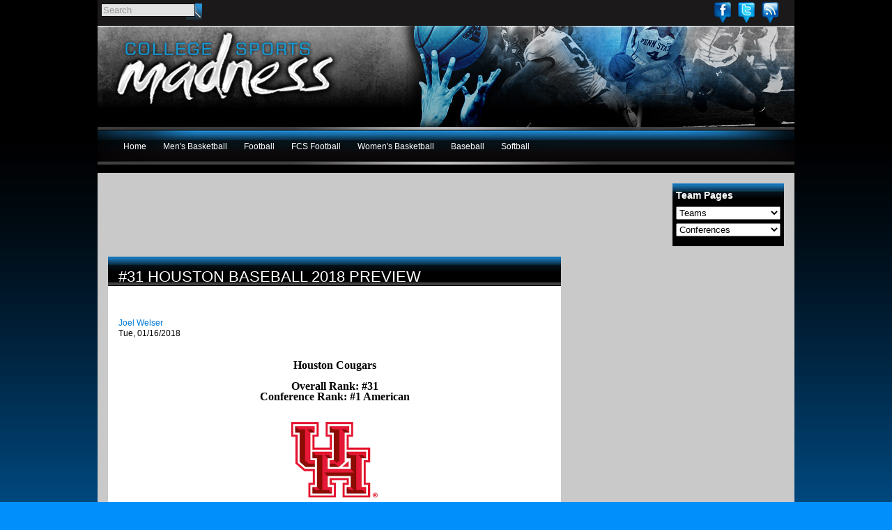

--- FILE ---
content_type: text/html; charset=utf-8
request_url: https://www.collegesportsmadness.com/article/15579
body_size: 12016
content:
<!DOCTYPE html PUBLIC "-//W3C//DTD XHTML 1.0 Transitional//EN" "http://www.w3.org/TR/xhtml1/DTD/xhtml1-transitional.dtd" >
<html xmlns="http://www.w3.org/1999/xhtml" lang="en" xml:lang="en" dir="ltr" xmlns:og="http://opengraphprotocol.org/schema/" xmlns:fb="https://www.facebook.com/2008/fbml">
<head>
<meta http-equiv="Content-Type" content="text/html; charset=utf-8" />
<meta name="viewport" content="width=device-width, initial-scale=1.0">
<meta name="verifyownership" content="5eb9cdfdfc9682a430a767eaaf00b112"/>
<meta http-equiv="Content-Type" content="text/html; charset=windows-1252" />
<meta http-equiv="X-UA-Compatible" content="IE=EDGE" />
<meta name="application-name" content="College Sports Madness"/>
<meta name="msapplication-TileColor" content="#000000"/>
<meta name="msapplication-square70x70logo" content="tiny.png"/>
<meta name="msapplication-square150x150logo" content="square.png"/>
<meta name="msapplication-wide310x150logo" content="wide.png"/>
<meta name="msapplication-square310x310logo" content="large.png"/>
<meta http-equiv="Pragma" content="no-cache" />
<meta http-equiv="Cache-Control" content="no-cache" />
<meta http-equiv="Expires" content="0" />
<title>#31 Houston Baseball 2018 Preview | College Sports Madness</title>
<meta http-equiv="Content-Type" content="text/html; charset=utf-8" />
  <meta property="fb:app_id" content="288413394517650"/>
  
  <script type="text/javascript" src="https://platform.linkedin.com/in.js"></script>
  <link rel="shortcut icon" href="/sites/all/themes/csmtheme/favicon.ico" type="image/x-icon" />
  <meta property="og:title" content="#31 Houston Baseball 2018 Preview" />
  <meta name="keywords" content="college sports madness,Baseball,American,Houston,Joel Welser" />
  <link rel="canonical" href="https://www.collegesportsmadness.com/article/15579" />
  <meta property="og:url" content="https://www.collegesportsmadness.com/article/15579" />
  <meta name="revisit-after" content="1 day" />
  <link type="text/css" rel="stylesheet" media="all" href="/sites/all/themes/csmtheme/reset.css" />
<link type="text/css" rel="stylesheet" media="all" href="/modules/system/system.css?k" />
  <link type="text/css" rel="stylesheet" media="all" href="/sites/all/modules/contrib/ctools/css/ctools.css?k" />
  <link type="text/css" rel="stylesheet" media="all" href="/sites/all/libraries/jquery.ui/themes/base/jquery-ui.css?k" />
  <link type="text/css" rel="stylesheet" media="all" href="/sites/all/modules/contrib/date/date_popup/themes/datepicker.1.7.css?k" />
  <link type="text/css" rel="stylesheet" media="all" href="/sites/all/modules/contrib/date/date_popup/themes/jquery.timeentry.css?k" />
  <link type="text/css" rel="stylesheet" media="all" href="/sites/all/modules/contrib/filefield/filefield.css?k" />
  <link type="text/css" rel="stylesheet" media="all" href="/sites/all/modules/contrib/logintoboggan/logintoboggan.css?k" />
  <link type="text/css" rel="stylesheet" media="all" href="/sites/all/libraries/superfish/css/superfish.css?k" />
  <link type="text/css" rel="stylesheet" media="all" href="/sites/all/libraries/superfish/css/superfish-vertical.css?k" />
  <link type="text/css" rel="stylesheet" media="all" href="/sites/all/libraries/superfish/css/superfish-navbar.css?k" />
  <link type="text/css" rel="stylesheet" media="all" href="/sites/all/modules/contrib/views_slideshow/contrib/views_slideshow_singleframe/views_slideshow.css?k" />
  <link type="text/css" rel="stylesheet" media="all" href="/sites/all/modules/contrib/views_slideshow/contrib/views_slideshow_thumbnailhover/views_slideshow.css?k" />
  <link type="text/css" rel="stylesheet" media="all" href="/sites/all/modules/contrib/views/css/views.css?k" />
  <link type="text/css" rel="stylesheet" media="all" href="/sites/all/modules/custom/csm/css/article-pager.css?k" />
  <link type="text/css" rel="stylesheet" media="all" href="/sites/all/modules/contrib/linkedinbutton/linkedinbutton.css?k" />
  <link type="text/css" rel="stylesheet" media="all" href="/sites/all/modules/contrib/custom_search/custom_search.css?k" />
  <link type="text/css" rel="stylesheet" media="all" href="/sites/all/libraries/superfish/style/default.css?k" />
  <link type="text/css" rel="stylesheet" media="all" href="/sites/all/modules/custom/csm/css/csm-cc-ads.css?k" />
  <link type="text/css" rel="stylesheet" media="all" href="/sites/all/modules/custom/csm/css/articles-title-list.css?k" />
  <link type="text/css" rel="stylesheet" media="all" href="/sites/all/themes/csmtheme/global.css?k" />
  <link type="text/css" rel="stylesheet" media="all" href="/sites/all/themes/csmtheme/containers.css?k" />
  <link type="text/css" rel="stylesheet" media="all" href="/sites/all/themes/csmtheme/links.css?k" />
  <link type="text/css" rel="stylesheet" media="all" href="/sites/all/themes/csmtheme/style.css?k" />
  <link type="text/css" rel="stylesheet" media="all" href="/sites/all/themes/csmtheme/articles.css?k" />
  <link type="text/css" rel="stylesheet" media="print" href="/sites/all/themes/csmtheme/print.css?k" />
  <!--[if lt IE 8]>
  <link type="text/css" rel="stylesheet" media="all" href="/sites/all/themes/csmtheme/ie7.css?k" />
  <![endif]-->
  <script type="text/javascript" src="/sites/all/modules/contrib/jquery_update/replace/jquery.js?k"></script>
  <script type="text/javascript" src="/misc/drupal.js?k"></script>
  <script type="text/javascript" src="/sites/all/modules/contrib/google_analytics/googleanalytics.js?k"></script>
  <script type="text/javascript" src="/sites/all/libraries/superfish/jquery.hoverIntent.minified.js?k"></script>
  <script type="text/javascript" src="/sites/all/libraries/superfish/jquery.bgiframe.min.js?k"></script>
  <script type="text/javascript" src="/sites/all/libraries/superfish/superfish.js?k"></script>
  <script type="text/javascript" src="/sites/all/libraries/superfish/supersubs.js?k"></script>
  <script type="text/javascript" src="/sites/all/libraries/superfish/supposition.js?k"></script>
  <script type="text/javascript" src="/sites/all/libraries/superfish/sftouchscreen.js?k"></script>
  <script type="text/javascript" src="/sites/all/modules/contrib/views_slideshow/js/jquery.cycle.all.min.js?k"></script>
  <script type="text/javascript" src="/sites/all/modules/contrib/views_slideshow/contrib/views_slideshow_singleframe/views_slideshow.js?k"></script>
  <script type="text/javascript" src="/sites/all/modules/contrib/views_slideshow/contrib/views_slideshow_thumbnailhover/views_slideshow.js?k"></script>
  <script type="text/javascript" src="/sites/all/modules/contrib/custom_search/js/custom_search.js?k"></script>
  <script type="text/javascript">
  <!--//--><![CDATA[//><!--
  jQuery.extend(Drupal.settings, { "basePath": "/", "googleanalytics": { "trackOutbound": 1, "trackMailto": 1, "trackDownload": 1, "trackDownloadExtensions": "7z|aac|arc|arj|asf|asx|avi|bin|csv|doc|exe|flv|gif|gz|gzip|hqx|jar|jpe?g|js|mp(2|3|4|e?g)|mov(ie)?|msi|msp|pdf|phps|png|ppt|qtm?|ra(m|r)?|sea|sit|tar|tgz|torrent|txt|wav|wma|wmv|wpd|xls|xml|z|zip" }, "custom_search": { "form_target": "_self", "solr": 0 } });
  //--><!]]>
  </script>
  <script type="text/javascript">
  <!--//--><![CDATA[//><!--
  (function() {
  var useSSL = 'https:' == document.location.protocol;
  var src = (useSSL ? 'https:' : 'http:') +
  '//www.googletagservices.com/tag/js/gpt.js';
  document.write('<scr' + 'ipt src="' + src + '"></scr' + 'ipt>');
  })();
  //--><!]]>
  </script>
  <script type="text/javascript">
  <!--//--><![CDATA[//><!--
  jQuery(function(){
  jQuery('#superfish-1').supersubs({minWidth: 12, maxWidth: 27, extraWidth: 1}).superfish({
  animation: {opacity:'show'},
  speed: 'fast',
  autoArrows: false,
  dropShadows: false}).find('ul').bgIframe({opacity:false});
  });
  //--><!]]>
  </script>
  </head>
<body>
  <div id="sup-container">
      <div class="block block-csm" id="block-csm-little_social">
        <div class="content"><div class="item-list"><ul id="social-little" class="social-little"><li class="first odd"><a href="http://www.facebook.com/pages/College-Sports-Madness/213301682035720" title="Find us on Facebook" class="fb-icon" target="_blank">Facebook</a></li>
<li class=" even"><a href="http://twitter.com/CSMadness" title="Follow us on Twitter" class="twitter-icon" target="_blank">Twitter</a></li>
<li class="last odd"><a href="/feeds" title="Subscribe to our RSS" class="rss-icon">RSS</a></li>
</ul></div></div>
 </div>  <div class="block block-search" id="block-search-0">
        <div class="content"><form action="/article/15579"  accept-charset="UTF-8" method="post" id="search-block-form" class="search-form">
<div><div class="container-inline">
  <div class="form-item" id="edit-search-block-form-1-wrapper">
 <input type="text" maxlength="128" name="search_block_form" id="edit-search-block-form-1" size="15" value="Search" title="Enter the terms you wish to search for." class="form-text  custom-search-default-value custom-search-box" />
</div>
<fieldset class="custom_search-popup"></fieldset>
<input type="submit" name="op" id="edit-submit" value=""  style="display:none;" class="form-submit" />
<input type="hidden" name="form_build_id" id="form-DlpgYJzdvby7wTbjfkWIicrj-k7nVyasnJpfq_Yqyf8" value="form-DlpgYJzdvby7wTbjfkWIicrj-k7nVyasnJpfq_Yqyf8"  />
<input type="hidden" name="form_id" id="edit-search-block-form" value="search_block_form"  />
<input type="hidden" name="default_text" id="edit-default-text" value="Search"  class="default-text" />
</div>

</div></form>
</div>
 </div>  </div>

  <div id="container-main" class="clearfix">
        <div id="header" class="clearfix">
        <div class="block block-csm" id="block-csm-company_logo">
        <div class="content"><div id="company-logo" class="company-logo"><a href="/" title="College Sports Madness"><img src="/sites/all/themes/csmtheme/logo.png" alt="College Sports Madness" title="College Sports Madness" width="339" height="121" /></a></div></div>
 </div>    </div>
            <div id="menu" class="clearfix">
        <div class="block block-superfish" id="block-superfish-1">
        <div class="content"><ul id="superfish-1" class="sf-menu primary-links sf-horizontal sf-style-default"><li id="menu-442-1" class="sf-depth-1 sf-no-children"><a href="/" title="Welcome to College Sports Madness" class="sf-depth-1">Home</a></li><li id="menu-485-1" class="sf-depth-1 menuparent"><a href="/mens-basketball" title="Men&#039;s Basketball" class="sf-depth-1 menuparent">Men&#039;s Basketball</a><ul><li id="menu-503-1" class="sf-depth-2 sf-no-children"><a href="/mens-basketball" title="" class="sf-depth-2">Men&#039;s Basketball Home</a></li><li id="menu-495-1" class="sf-depth-2 sf-no-children"><a href="/mens-basketball/top-144-previews" title="Men&#039;s Basketball Top 144 Previews" class="sf-depth-2">Top 144 Previews</a></li><li id="menu-496-1" class="sf-depth-2 sf-no-children"><a href="/mens-basketball/ncaa-tournament" title="NCAA Tournament" class="sf-depth-2">NCAA Tournament</a></li><li id="menu-497-1" class="sf-depth-2 sf-no-children"><a href="/mens-basketball/nba-mock-drafts" title="NBA Mock Drafts" class="sf-depth-2">NBA Mock Drafts</a></li><li id="menu-501-1" class="sf-depth-2 sf-no-children"><a href="/mens-basketball/nba-draft-profiles" title="NBA Draft Rankings and Profiles" class="sf-depth-2">NBA Draft Profiles</a></li><li id="menu-498-1" class="sf-depth-2 sf-no-children"><a href="/mens-basketball/bracketology" title="Men&#039;s Basketball Bracketology" class="sf-depth-2">Bracketology</a></li><li id="menu-499-1" class="sf-depth-2 sf-no-children"><a href="/mens-basketball/top-25-rankings" title="Men&#039;s Basketball Top 25 Rankings" class="sf-depth-2">Top 25 Rankings</a></li><li id="menu-500-1" class="sf-depth-2 sf-no-children"><a href="/mens-basketball/weekly-awards" title="Men&#039;s Basketball Weekly Awards" class="sf-depth-2">Weekly Awards</a></li><li id="menu-502-1" class="sf-depth-2 sf-no-children"><a href="/mens-basketball/recruiting" title="Men&#039;s Basketball Recruit Rankings" class="sf-depth-2">Recruiting</a></li></ul></li><li id="menu-486-1" class="sf-depth-1 menuparent"><a href="/football" title="Football" class="sf-depth-1 menuparent">Football</a><ul><li id="menu-504-1" class="sf-depth-2 sf-no-children"><a href="/football" title="" class="sf-depth-2">Football Home</a></li><li id="menu-723-1" class="sf-depth-2 sf-no-children"><a href="/football/top-44-previews" title="Football Top 44 Previews" class="sf-depth-2">Top 44 Previews</a></li><li id="menu-724-1" class="sf-depth-2 sf-no-children"><a href="/football/playoffs" title="Football Playoff Central" class="sf-depth-2">Playoffs</a></li><li id="menu-725-1" class="sf-depth-2 sf-no-children"><a href="/football/nfl-mock-drafts" title="NFL Mock Drafts" class="sf-depth-2">NFL Mock Drafts</a></li><li id="menu-726-1" class="sf-depth-2 sf-no-children"><a href="/football/nfl-draft-profiles" title="NFL Draft Rankings and Profiles" class="sf-depth-2">NFL Draft Profiles</a></li><li id="menu-727-1" class="sf-depth-2 sf-no-children"><a href="/football/playoff-projections" title="2025 Football Playoffs" class="sf-depth-2">Playoff Projections</a></li><li id="menu-728-1" class="sf-depth-2 sf-no-children"><a href="/football/top-25-rankings" title="Football Top 25 Rankings" class="sf-depth-2">Top 25 Rankings</a></li><li id="menu-729-1" class="sf-depth-2 sf-no-children"><a href="/football/weekly-awards" title="Football Weekly Awards" class="sf-depth-2">Weekly Awards</a></li><li id="menu-730-1" class="sf-depth-2 sf-no-children"><a href="/football/recruiting" title="Football Recruiting" class="sf-depth-2">Recruiting</a></li></ul></li><li id="menu-487-1" class="sf-depth-1 menuparent"><a href="/fcs-football" title="FCS Football" class="sf-depth-1 menuparent">FCS Football</a><ul><li id="menu-505-1" class="sf-depth-2 sf-no-children"><a href="/fcs-football" title="" class="sf-depth-2">FCS Football Home</a></li><li id="menu-731-1" class="sf-depth-2 sf-no-children"><a href="/fcs-football/top-44-previews" title="FCS Football Top 44 Previews" class="sf-depth-2">Top 44 Previews</a></li><li id="menu-732-1" class="sf-depth-2 sf-no-children"><a href="/fcs-football/fcs-playoffs" title="FCS Football Playoff Central" class="sf-depth-2">FCS Playoffs</a></li><li id="menu-733-1" class="sf-depth-2 sf-no-children"><a href="/fcs-football/nfl-mock-drafts" title="NFL Mock Drafts" class="sf-depth-2">NFL Mock Drafts</a></li><li id="menu-734-1" class="sf-depth-2 sf-no-children"><a href="/fcs-football/nfl-draft-profiles" title="NFL Draft Rankings and Profiles" class="sf-depth-2">NFL Draft Profiles</a></li><li id="menu-735-1" class="sf-depth-2 sf-no-children"><a href="/fcs-football/bracketology" title="FCS Football Bracketology" class="sf-depth-2">Bracketology</a></li><li id="menu-736-1" class="sf-depth-2 sf-no-children"><a href="/fcs-football/top-25-rankings" title="FCS Football Top 25 Rankings" class="sf-depth-2">Top 25 Rankings</a></li><li id="menu-737-1" class="sf-depth-2 sf-no-children"><a href="/fcs-football/weekly-awards" title="FCS Football Weekly Awards" class="sf-depth-2">Weekly Awards</a></li><li id="menu-738-1" class="sf-depth-2 sf-no-children"><a href="/fcs-football/recruiting" title="FCS Football Recruiting" class="sf-depth-2">Recruiting</a></li></ul></li><li id="menu-488-1" class="sf-depth-1 menuparent"><a href="/womens-basketball" title="Women&#039;s Basketball" class="sf-depth-1 menuparent">Women&#039;s Basketball</a><ul><li id="menu-506-1" class="sf-depth-2 sf-no-children"><a href="/womens-basketball" title="" class="sf-depth-2">Women&#039;s Basketball Home</a></li><li id="menu-739-1" class="sf-depth-2 sf-no-children"><a href="/womens-basketball/top-44-previews" title="Women&#039;s Basketball Top 44 Previews" class="sf-depth-2">Top 44 Previews</a></li><li id="menu-740-1" class="sf-depth-2 sf-no-children"><a href="/womens-basketball/ncaa-tournament" title="Women&#039;s Basketball NCAA Tournament" class="sf-depth-2">NCAA Tournament</a></li><li id="menu-741-1" class="sf-depth-2 sf-no-children"><a href="/womens-basketball/wnba-mock-drafts" title="WNBA Mock Drafts" class="sf-depth-2">WNBA Mock Drafts</a></li><li id="menu-742-1" class="sf-depth-2 sf-no-children"><a href="/womens-basketball/wnba-draft-profiles" title="WNBA Draft Rankings and Profiles" class="sf-depth-2">WNBA Draft Profiles</a></li><li id="menu-743-1" class="sf-depth-2 sf-no-children"><a href="/womens-basketball/bracketology" title="Women&#039;s Basketball Bracketology" class="sf-depth-2">Bracketology</a></li><li id="menu-744-1" class="sf-depth-2 sf-no-children"><a href="/womens-basketball/top-25-rankings" title="Women&#039;s Basketball Top 25 Rankings" class="sf-depth-2">Top 25 Rankings</a></li><li id="menu-745-1" class="sf-depth-2 sf-no-children"><a href="/womens-basketball/weekly-awards" title="Women&#039;s Basketball Weekly Awards" class="sf-depth-2">Weekly Awards</a></li><li id="menu-746-1" class="sf-depth-2 sf-no-children"><a href="/womens-basketball/recruiting" title="Women&#039;s Basketball Recruiting" class="sf-depth-2">Recruiting</a></li></ul></li><li id="menu-489-1" class="sf-depth-1 menuparent"><a href="/baseball" title="Baseball" class="sf-depth-1 menuparent">Baseball</a><ul><li id="menu-507-1" class="sf-depth-2 sf-no-children"><a href="/baseball" title="" class="sf-depth-2">Baseball Home</a></li><li id="menu-987-1" class="sf-depth-2 sf-no-children"><a href="/baseball/top-44-previews" title="Top 44 Previews" class="sf-depth-2">Top 44 Previews</a></li><li id="menu-988-1" class="sf-depth-2 sf-no-children"><a href="/baseball/world-series" title="World Series" class="sf-depth-2">World Series</a></li><li id="menu-989-1" class="sf-depth-2 sf-no-children"><a href="/baseball/mlb-mock-drafts" title="MLB Mock Drafts" class="sf-depth-2">MLB Mock Drafts</a></li><li id="menu-990-1" class="sf-depth-2 sf-no-children"><a href="/baseball/mlb-draft-profiles" title="MLB Draft Profiles" class="sf-depth-2">MLB Draft Profiles</a></li><li id="menu-991-1" class="sf-depth-2 sf-no-children"><a href="/baseball/bracketology" title="Bracketology" class="sf-depth-2">Bracketology</a></li><li id="menu-992-1" class="sf-depth-2 sf-no-children"><a href="/baseball/top-25-rankings" title="Top 25 Rankings" class="sf-depth-2">Top 25 Rankings</a></li><li id="menu-993-1" class="sf-depth-2 sf-no-children"><a href="/baseball/weekly-awards" title="Weekly Awards" class="sf-depth-2">Weekly Awards</a></li><li id="menu-994-1" class="sf-depth-2 sf-no-children"><a href="/baseball/recruiting" title="Recruiting" class="sf-depth-2">Recruiting</a></li></ul></li><li id="menu-490-1" class="sf-depth-1 menuparent"><a href="/softball" title="Softball" class="sf-depth-1 menuparent">Softball</a><ul><li id="menu-508-1" class="sf-depth-2 sf-no-children"><a href="/softball" title="" class="sf-depth-2">Softball Home</a></li><li id="menu-1002-1" class="sf-depth-2 sf-no-children"><a href="/softball/top-44-previews" title="Top 44 Previews" class="sf-depth-2">Top 44 Previews</a></li><li id="menu-1001-1" class="sf-depth-2 sf-no-children"><a href="/softball/world-series" title="World Series" class="sf-depth-2">World Series</a></li><li id="menu-1000-1" class="sf-depth-2 sf-no-children"><a href="/softball/npf-mock-drafts" title="NPF Mock Drafts" class="sf-depth-2">NPF Mock Drafts</a></li><li id="menu-999-1" class="sf-depth-2 sf-no-children"><a href="/softball/npf-draft-profiles" title="NPF Draft Profiles" class="sf-depth-2">NPF Draft Profiles</a></li><li id="menu-998-1" class="sf-depth-2 sf-no-children"><a href="/softball/bracketology" title="Bracketology" class="sf-depth-2">Bracketology</a></li><li id="menu-997-1" class="sf-depth-2 sf-no-children"><a href="/softball/top-25-rankings" title="Top 25 Rankings" class="sf-depth-2">Top 25 Rankings</a></li><li id="menu-996-1" class="sf-depth-2 sf-no-children"><a href="/softball/weekly-awards" title="Weekly Awards" class="sf-depth-2">Weekly Awards</a></li><li id="menu-995-1" class="sf-depth-2 sf-no-children"><a href="/softball/recruiting" title="Recruiting" class="sf-depth-2">Recruiting</a></li></ul></li></ul></div>
 </div>  <div class="block block-csm" id="block-csm-search_types">
    <h2 class="title block-title">Team Pages</h2>    <div class="content"><form id="csm-college-1" method="post" action=""><select name="csm-college" id="csm-college" onChange="location=this.options[this.selectedIndex].value;">
<option value="http://www.collegesportsmadness.com/#">Teams</option>
<option value="https://www.collegesportsmadness.com/college/abilene-christian-0">Abilene Christian</option>
<option value="https://www.collegesportsmadness.com/node/430">Adelphi</option>
<option value="https://www.collegesportsmadness.com/node/293">Air Force</option>
<option value="https://www.collegesportsmadness.com/node/260">Akron</option>
<option value="https://www.collegesportsmadness.com/node/344">Alabama</option>
<option value="https://www.collegesportsmadness.com/node/403">Alabama A&amp;M</option>
<option value="https://www.collegesportsmadness.com/node/404">Alabama State</option>
<option value="https://www.collegesportsmadness.com/node/432">Alaska-Anchorage</option>
<option value="https://www.collegesportsmadness.com/node/433">Alaska-Fairbanks</option>
<option value="https://www.collegesportsmadness.com/node/111">Albany</option>
<option value="https://www.collegesportsmadness.com/node/405">Alcorn State</option>
<option value="https://www.collegesportsmadness.com/node/434">American International</option>
<option value="https://www.collegesportsmadness.com/node/336">American University</option>
<option value="https://www.collegesportsmadness.com/node/356">Appalachian State</option>
<option value="https://www.collegesportsmadness.com/node/324">Arizona</option>
<option value="https://www.collegesportsmadness.com/node/325">Arizona State</option>
<option value="https://www.collegesportsmadness.com/node/345">Arkansas</option>
<option value="https://www.collegesportsmadness.com/node/391">Arkansas State</option>
<option value="https://www.collegesportsmadness.com/node/406">Arkansas-Pine Bluff</option>
<option value="https://www.collegesportsmadness.com/node/337">Army</option>
<option value="https://www.collegesportsmadness.com/node/346">Auburn</option>
<option value="https://www.collegesportsmadness.com/node/313">Austin Peay</option>
<option value="https://www.collegesportsmadness.com/node/261">Ball State</option>
<option value="https://www.collegesportsmadness.com/node/131">Baylor</option>
<option value="https://www.collegesportsmadness.com/node/435">Bellarmine</option>
<option value="https://www.collegesportsmadness.com/node/120">Belmont</option>
<option value="https://www.collegesportsmadness.com/node/436">Bemidji State</option>
<option value="https://www.collegesportsmadness.com/node/437">Bentley</option>
<option value="https://www.collegesportsmadness.com/node/272">Bethune-Cookman</option>
<option value="https://www.collegesportsmadness.com/node/112">Binghamton</option>
<option value="https://www.collegesportsmadness.com/node/294">Boise State</option>
<option value="https://www.collegesportsmadness.com/college/boston-college">Boston College</option>
<option value="https://www.collegesportsmadness.com/node/113">Boston University</option>
<option value="https://www.collegesportsmadness.com/node/262">Bowling Green</option>
<option value="https://www.collegesportsmadness.com/node/283">Bradley</option>
<option value="https://www.collegesportsmadness.com/node/242">Brown</option>
<option value="https://www.collegesportsmadness.com/node/301">Bryant</option>
<option value="https://www.collegesportsmadness.com/node/338">Bucknell</option>
<option value="https://www.collegesportsmadness.com/node/263">Buffalo</option>
<option value="https://www.collegesportsmadness.com/node/227">Butler</option>
<option value="https://www.collegesportsmadness.com/node/421">BYU</option>
<option value="https://www.collegesportsmadness.com/node/188">Cal Poly</option>
<option value="https://www.collegesportsmadness.com/node/189">Cal State Fullerton</option>
<option value="https://www.collegesportsmadness.com/node/326">California</option>
<option value="https://www.collegesportsmadness.com/college/california-baptist-0">California Baptist</option>
<option value="https://www.collegesportsmadness.com/node/121">Campbell</option>
<option value="https://www.collegesportsmadness.com/node/250">Canisius</option>
<option value="https://www.collegesportsmadness.com/node/368">Central Arkansas</option>
<option value="https://www.collegesportsmadness.com/node/302">Central Connecticut State</option>
<option value="https://www.collegesportsmadness.com/node/264">Central Michigan</option>
<option value="https://www.collegesportsmadness.com/node/357">Charleston</option>
<option value="https://www.collegesportsmadness.com/node/166">Charleston Southern</option>
<option value="https://www.collegesportsmadness.com/college/charlotte">Charlotte</option>
<option value="https://www.collegesportsmadness.com/node/358">Chattanooga</option>
<option value="https://www.collegesportsmadness.com/node/221">Chicago State</option>
<option value="https://www.collegesportsmadness.com/node/141">Cincinnati</option>
<option value="https://www.collegesportsmadness.com/node/359">Citadel</option>
<option value="https://www.collegesportsmadness.com/node/438">Clarkson</option>
<option value="https://www.collegesportsmadness.com/college/clemson">Clemson</option>
<option value="https://www.collegesportsmadness.com/node/228">Cleveland State</option>
<option value="https://www.collegesportsmadness.com/node/167">Coastal Carolina</option>
<option value="https://www.collegesportsmadness.com/node/339">Colgate</option>
<option value="https://www.collegesportsmadness.com/node/327">Colorado</option>
<option value="https://www.collegesportsmadness.com/node/439">Colorado College</option>
<option value="https://www.collegesportsmadness.com/node/295">Colorado State</option>
<option value="https://www.collegesportsmadness.com/node/243">Columbia</option>
<option value="https://www.collegesportsmadness.com/node/142">Connecticut</option>
<option value="https://www.collegesportsmadness.com/node/273">Coppin State</option>
<option value="https://www.collegesportsmadness.com/node/244">Cornell</option>
<option value="https://www.collegesportsmadness.com/node/284">Creighton</option>
<option value="https://www.collegesportsmadness.com/node/237">CSU Bakersfield</option>
<option value="https://www.collegesportsmadness.com/node/190">CSUN</option>
<option value="https://www.collegesportsmadness.com/node/440">Dallas Baptist</option>
<option value="https://www.collegesportsmadness.com/node/245">Dartmouth</option>
<option value="https://www.collegesportsmadness.com/node/360">Davidson</option>
<option value="https://www.collegesportsmadness.com/college/dayton">Dayton</option>
<option value="https://www.collegesportsmadness.com/node/197">Delaware</option>
<option value="https://www.collegesportsmadness.com/node/274">Delaware State</option>
<option value="https://www.collegesportsmadness.com/node/393">Denver</option>
<option value="https://www.collegesportsmadness.com/node/143">DePaul</option>
<option value="https://www.collegesportsmadness.com/node/229">Detroit Mercy</option>
<option value="https://www.collegesportsmadness.com/college/dixie-state-0">Dixie State</option>
<option value="https://www.collegesportsmadness.com/node/285">Drake</option>
<option value="https://www.collegesportsmadness.com/node/198">Drexel</option>
<option value="https://www.collegesportsmadness.com/college/duke">Duke</option>
<option value="https://www.collegesportsmadness.com/college/duquesne">Duquesne</option>
<option value="https://www.collegesportsmadness.com/node/209">East Carolina</option>
<option value="https://www.collegesportsmadness.com/node/122">East Tennessee State</option>
<option value="https://www.collegesportsmadness.com/node/314">Eastern Illinois</option>
<option value="https://www.collegesportsmadness.com/node/315">Eastern Kentucky</option>
<option value="https://www.collegesportsmadness.com/node/265">Eastern Michigan</option>
<option value="https://www.collegesportsmadness.com/node/157">Eastern Washington</option>
<option value="https://www.collegesportsmadness.com/node/361">Elon</option>
<option value="https://www.collegesportsmadness.com/node/286">Evansville</option>
<option value="https://www.collegesportsmadness.com/node/251">Fairfield</option>
<option value="https://www.collegesportsmadness.com/node/303">Fairleigh Dickinson</option>
<option value="https://www.collegesportsmadness.com/node/441">Ferris State</option>
<option value="https://www.collegesportsmadness.com/node/347">Florida</option>
<option value="https://www.collegesportsmadness.com/node/275">Florida A&amp;M</option>
<option value="https://www.collegesportsmadness.com/node/394">Florida Atlantic</option>
<option value="https://www.collegesportsmadness.com/node/123">Florida Gulf Coast</option>
<option value="https://www.collegesportsmadness.com/node/395">Florida International</option>
<option value="https://www.collegesportsmadness.com/college/florida-state">Florida State</option>
<option value="https://www.collegesportsmadness.com/college/fordham">Fordham</option>
<option value="https://www.collegesportsmadness.com/node/381">Fort Wayne</option>
<option value="https://www.collegesportsmadness.com/college/francis-marion-0">Francis Marion</option>
<option value="https://www.collegesportsmadness.com/node/413">Fresno State</option>
<option value="https://www.collegesportsmadness.com/node/362">Furman</option>
<option value="https://www.collegesportsmadness.com/node/168">Gardner-Webb</option>
<option value="https://www.collegesportsmadness.com/node/199">George Mason</option>
<option value="https://www.collegesportsmadness.com/college/george-washington">George Washington</option>
<option value="https://www.collegesportsmadness.com/node/144">Georgetown</option>
<option value="https://www.collegesportsmadness.com/node/348">Georgia</option>
<option value="https://www.collegesportsmadness.com/node/363">Georgia Southern</option>
<option value="https://www.collegesportsmadness.com/node/200">Georgia State</option>
<option value="https://www.collegesportsmadness.com/college/georgia-tech">Georgia Tech</option>
<option value="https://www.collegesportsmadness.com/node/422">Gonzaga</option>
<option value="https://www.collegesportsmadness.com/node/407">Grambling State</option>
<option value="https://www.collegesportsmadness.com/college/grand-canyon-0">Grand Canyon</option>
<option value="https://www.collegesportsmadness.com/node/230">Green Bay</option>
<option value="https://www.collegesportsmadness.com/node/276">Hampton</option>
<option value="https://www.collegesportsmadness.com/node/114">Hartford</option>
<option value="https://www.collegesportsmadness.com/node/442">Hartwick</option>
<option value="https://www.collegesportsmadness.com/node/246">Harvard</option>
<option value="https://www.collegesportsmadness.com/node/414">Hawaii</option>
<option value="https://www.collegesportsmadness.com/node/169">High Point</option>
<option value="https://www.collegesportsmadness.com/college/high-school-0">High School</option>
<option value="https://www.collegesportsmadness.com/node/443">Hobart</option>
<option value="https://www.collegesportsmadness.com/node/201">Hofstra</option>
<option value="https://www.collegesportsmadness.com/node/340">Holy Cross</option>
<option value="https://www.collegesportsmadness.com/node/210">Houston</option>
<option value="https://www.collegesportsmadness.com/node/222">Houston Baptist</option>
<option value="https://www.collegesportsmadness.com/node/277">Howard</option>
<option value="https://www.collegesportsmadness.com/node/415">Idaho</option>
<option value="https://www.collegesportsmadness.com/node/158">Idaho State</option>
<option value="https://www.collegesportsmadness.com/node/176">Illinois</option>
<option value="https://www.collegesportsmadness.com/node/287">Illinois State</option>
<option value="https://www.collegesportsmadness.com/node/231">Illinois-Chicago</option>
<option value="https://www.collegesportsmadness.com/college/incarnate-word-0">Incarnate Word</option>
<option value="https://www.collegesportsmadness.com/node/177">Indiana</option>
<option value="https://www.collegesportsmadness.com/node/288">Indiana State</option>
<option value="https://www.collegesportsmadness.com/college/international-0">International</option>
<option value="https://www.collegesportsmadness.com/node/252">Iona</option>
<option value="https://www.collegesportsmadness.com/node/178">Iowa</option>
<option value="https://www.collegesportsmadness.com/node/132">Iowa State</option>
<option value="https://www.collegesportsmadness.com/node/382">IUPUI</option>
<option value="https://www.collegesportsmadness.com/node/408">Jackson State</option>
<option value="https://www.collegesportsmadness.com/node/124">Jacksonville</option>
<option value="https://www.collegesportsmadness.com/node/316">Jacksonville State</option>
<option value="https://www.collegesportsmadness.com/node/202">James Madison</option>
<option value="https://www.collegesportsmadness.com/node/444">John Hopkins</option>
<option value="https://www.collegesportsmadness.com/node/133">Kansas</option>
<option value="https://www.collegesportsmadness.com/node/134">Kansas State</option>
<option value="https://www.collegesportsmadness.com/node/125">Kennesaw State</option>
<option value="https://www.collegesportsmadness.com/node/266">Kent State</option>
<option value="https://www.collegesportsmadness.com/node/349">Kentucky</option>
<option value="https://www.collegesportsmadness.com/college/la-salle">La Salle</option>
<option value="https://www.collegesportsmadness.com/node/341">Lafayette</option>
<option value="https://www.collegesportsmadness.com/node/445">Lake Superior State</option>
<option value="https://www.collegesportsmadness.com/node/369">Lamar</option>
<option value="https://www.collegesportsmadness.com/node/446">Le Moyne</option>
<option value="https://www.collegesportsmadness.com/node/342">Lehigh</option>
<option value="https://www.collegesportsmadness.com/node/170">Liberty</option>
<option value="https://www.collegesportsmadness.com/node/126">Lipscomb</option>
<option value="https://www.collegesportsmadness.com/node/392">Little Rock</option>
<option value="https://www.collegesportsmadness.com/node/304">LIU Brooklyn</option>
<option value="https://www.collegesportsmadness.com/node/191">Long Beach State</option>
<option value="https://www.collegesportsmadness.com/node/238">Longwood</option>
<option value="https://www.collegesportsmadness.com/node/396">Louisiana</option>
<option value="https://www.collegesportsmadness.com/node/416">Louisiana Tech</option>
<option value="https://www.collegesportsmadness.com/node/397">Louisiana-Monroe</option>
<option value="https://www.collegesportsmadness.com/node/145">Louisville</option>
<option value="https://www.collegesportsmadness.com/node/232">Loyola (IL)</option>
<option value="https://www.collegesportsmadness.com/node/253">Loyola (MD)</option>
<option value="https://www.collegesportsmadness.com/node/423">Loyola Marymount</option>
<option value="https://www.collegesportsmadness.com/node/350">LSU</option>
<option value="https://www.collegesportsmadness.com/node/115">Maine</option>
<option value="https://www.collegesportsmadness.com/node/254">Manhattan</option>
<option value="https://www.collegesportsmadness.com/node/255">Marist</option>
<option value="https://www.collegesportsmadness.com/node/146">Marquette</option>
<option value="https://www.collegesportsmadness.com/node/211">Marshall</option>
<option value="https://www.collegesportsmadness.com/college/maryland">Maryland</option>
<option value="https://www.collegesportsmadness.com/node/278">Maryland-Eastern Shore</option>
<option value="https://www.collegesportsmadness.com/college/massachusetts">Massachusetts</option>
<option value="https://www.collegesportsmadness.com/node/370">McNeese State</option>
<option value="https://www.collegesportsmadness.com/node/212">Memphis</option>
<option value="https://www.collegesportsmadness.com/node/127">Mercer</option>
<option value="https://www.collegesportsmadness.com/node/447">Mercyhurst</option>
<option value="https://www.collegesportsmadness.com/node/448">Merrimack</option>
<option value="https://www.collegesportsmadness.com/college/miami-fl">Miami (FL)</option>
<option value="https://www.collegesportsmadness.com/node/267">Miami (OH)</option>
<option value="https://www.collegesportsmadness.com/node/179">Michigan</option>
<option value="https://www.collegesportsmadness.com/node/180">Michigan State</option>
<option value="https://www.collegesportsmadness.com/node/449">Michigan Tech</option>
<option value="https://www.collegesportsmadness.com/node/398">Middle Tennessee</option>
<option value="https://www.collegesportsmadness.com/node/233">Milwaukee</option>
<option value="https://www.collegesportsmadness.com/node/181">Minnesota</option>
<option value="https://www.collegesportsmadness.com/node/450">Minnesota State</option>
<option value="https://www.collegesportsmadness.com/node/451">Minnesota-Duluth</option>
<option value="https://www.collegesportsmadness.com/node/351">Mississippi</option>
<option value="https://www.collegesportsmadness.com/node/352">Mississippi State</option>
<option value="https://www.collegesportsmadness.com/node/409">Mississippi Valley State</option>
<option value="https://www.collegesportsmadness.com/node/135">Missouri</option>
<option value="https://www.collegesportsmadness.com/node/289">Missouri State</option>
<option value="https://www.collegesportsmadness.com/node/305">Monmouth</option>
<option value="https://www.collegesportsmadness.com/node/159">Montana</option>
<option value="https://www.collegesportsmadness.com/node/160">Montana State</option>
<option value="https://www.collegesportsmadness.com/node/317">Morehead State</option>
<option value="https://www.collegesportsmadness.com/node/279">Morgan State</option>
<option value="https://www.collegesportsmadness.com/node/306">Mount St. Mary&#039;s</option>
<option value="https://www.collegesportsmadness.com/node/318">Murray State</option>
<option value="https://www.collegesportsmadness.com/node/343">Navy</option>
<option value="https://www.collegesportsmadness.com/node/182">Nebraska</option>
<option value="https://www.collegesportsmadness.com/node/417">Nevada</option>
<option value="https://www.collegesportsmadness.com/node/116">New Hampshire</option>
<option value="https://www.collegesportsmadness.com/node/296">New Mexico</option>
<option value="https://www.collegesportsmadness.com/college/new-orleans-0">New Orleans</option>
<option value="https://www.collegesportsmadness.com/node/256">Niagara</option>
<option value="https://www.collegesportsmadness.com/node/371">Nicholls State</option>
<option value="https://www.collegesportsmadness.com/node/223">NJIT</option>
<option value="https://www.collegesportsmadness.com/node/418">NM State</option>
<option value="https://www.collegesportsmadness.com/node/280">Norfolk State</option>
<option value="https://www.collegesportsmadness.com/college/north-alabama-0">North Alabama</option>
<option value="https://www.collegesportsmadness.com/college/north-carolina">North Carolina</option>
<option value="https://www.collegesportsmadness.com/node/281">North Carolina A&amp;T</option>
<option value="https://www.collegesportsmadness.com/node/239">North Carolina Central</option>
<option value="https://www.collegesportsmadness.com/college/north-carolina-state">North Carolina State</option>
<option value="https://www.collegesportsmadness.com/node/203">North Carolina-Wilmington</option>
<option value="https://www.collegesportsmadness.com/node/224">North Dakota</option>
<option value="https://www.collegesportsmadness.com/node/383">North Dakota State</option>
<option value="https://www.collegesportsmadness.com/node/128">North Florida</option>
<option value="https://www.collegesportsmadness.com/node/399">North Texas</option>
<option value="https://www.collegesportsmadness.com/node/204">Northeastern</option>
<option value="https://www.collegesportsmadness.com/node/161">Northern Arizona</option>
<option value="https://www.collegesportsmadness.com/node/162">Northern Colorado</option>
<option value="https://www.collegesportsmadness.com/node/268">Northern Illinois</option>
<option value="https://www.collegesportsmadness.com/node/290">Northern Iowa</option>
<option value="https://www.collegesportsmadness.com/college/northern-kentucky-0">Northern Kentucky</option>
<option value="https://www.collegesportsmadness.com/node/453">Northern Michigan</option>
<option value="https://www.collegesportsmadness.com/node/183">Northwestern</option>
<option value="https://www.collegesportsmadness.com/node/372">Northwestern State</option>
<option value="https://www.collegesportsmadness.com/node/147">Notre Dame</option>
<option value="https://www.collegesportsmadness.com/node/454">NYIT</option>
<option value="https://www.collegesportsmadness.com/node/384">Oakland</option>
<option value="https://www.collegesportsmadness.com/node/269">Ohio</option>
<option value="https://www.collegesportsmadness.com/node/184">Ohio State</option>
<option value="https://www.collegesportsmadness.com/node/136">Oklahoma</option>
<option value="https://www.collegesportsmadness.com/node/137">Oklahoma State</option>
<option value="https://www.collegesportsmadness.com/node/205">Old Dominion</option>
<option value="https://www.collegesportsmadness.com/node/452">Omaha</option>
<option value="https://www.collegesportsmadness.com/node/385">Oral Roberts</option>
<option value="https://www.collegesportsmadness.com/node/328">Oregon</option>
<option value="https://www.collegesportsmadness.com/node/329">Oregon State</option>
<option value="https://www.collegesportsmadness.com/college/other-0">Other</option>
<option value="https://www.collegesportsmadness.com/node/192">Pacific</option>
<option value="https://www.collegesportsmadness.com/node/185">Penn State</option>
<option value="https://www.collegesportsmadness.com/node/247">Pennsylvania</option>
<option value="https://www.collegesportsmadness.com/node/424">Pepperdine</option>
<option value="https://www.collegesportsmadness.com/node/148">Pittsburgh</option>
<option value="https://www.collegesportsmadness.com/node/425">Portland</option>
<option value="https://www.collegesportsmadness.com/node/163">Portland State</option>
<option value="https://www.collegesportsmadness.com/node/410">Prairie View A&amp;M</option>
<option value="https://www.collegesportsmadness.com/node/172">Presbyterian</option>
<option value="https://www.collegesportsmadness.com/node/248">Princeton</option>
<option value="https://www.collegesportsmadness.com/node/149">Providence</option>
<option value="https://www.collegesportsmadness.com/node/186">Purdue</option>
<option value="https://www.collegesportsmadness.com/node/307">Quinnipiac</option>
<option value="https://www.collegesportsmadness.com/node/173">Radford</option>
<option value="https://www.collegesportsmadness.com/node/455">Renneslaer Tech</option>
<option value="https://www.collegesportsmadness.com/college/rhode-island">Rhode Island</option>
<option value="https://www.collegesportsmadness.com/node/213">Rice</option>
<option value="https://www.collegesportsmadness.com/college/richmond">Richmond</option>
<option value="https://www.collegesportsmadness.com/node/257">Rider</option>
<option value="https://www.collegesportsmadness.com/node/308">Robert Morris</option>
<option value="https://www.collegesportsmadness.com/node/456">Rochester Tech</option>
<option value="https://www.collegesportsmadness.com/node/150">Rutgers</option>
<option value="https://www.collegesportsmadness.com/node/164">Sacramento State</option>
<option value="https://www.collegesportsmadness.com/node/309">Sacred Heart</option>
<option value="https://www.collegesportsmadness.com/college/saint-josephs">Saint Joseph&#039;s</option>
<option value="https://www.collegesportsmadness.com/college/saint-louis">Saint Louis</option>
<option value="https://www.collegesportsmadness.com/node/426">Saint Mary&#039;s</option>
<option value="https://www.collegesportsmadness.com/node/373">Sam Houston</option>
<option value="https://www.collegesportsmadness.com/node/364">Samford</option>
<option value="https://www.collegesportsmadness.com/node/427">San Diego</option>
<option value="https://www.collegesportsmadness.com/node/297">San Diego State</option>
<option value="https://www.collegesportsmadness.com/node/428">San Francisco</option>
<option value="https://www.collegesportsmadness.com/node/419">San Jose State</option>
<option value="https://www.collegesportsmadness.com/node/429">Santa Clara</option>
<option value="https://www.collegesportsmadness.com/node/240">Savannah State</option>
<option value="https://www.collegesportsmadness.com/node/241">Seattle U</option>
<option value="https://www.collegesportsmadness.com/node/151">Seton Hall</option>
<option value="https://www.collegesportsmadness.com/node/258">Siena</option>
<option value="https://www.collegesportsmadness.com/node/319">SIU Edwardsville</option>
<option value="https://www.collegesportsmadness.com/node/214">SMU</option>
<option value="https://www.collegesportsmadness.com/node/400">South Alabama</option>
<option value="https://www.collegesportsmadness.com/node/353">South Carolina</option>
<option value="https://www.collegesportsmadness.com/node/282">South Carolina State</option>
<option value="https://www.collegesportsmadness.com/node/386">South Dakota</option>
<option value="https://www.collegesportsmadness.com/node/387">South Dakota State</option>
<option value="https://www.collegesportsmadness.com/node/152">South Florida</option>
<option value="https://www.collegesportsmadness.com/node/320">Southeast Missouri State</option>
<option value="https://www.collegesportsmadness.com/node/374">Southeastern Louisiana</option>
<option value="https://www.collegesportsmadness.com/node/411">Southern</option>
<option value="https://www.collegesportsmadness.com/node/291">Southern Illinois</option>
<option value="https://www.collegesportsmadness.com/node/215">Southern Miss</option>
<option value="https://www.collegesportsmadness.com/node/388">Southern Utah</option>
<option value="https://www.collegesportsmadness.com/college/st-bonaventure">St. Bonaventure</option>
<option value="https://www.collegesportsmadness.com/node/457">St. Cloud State</option>
<option value="https://www.collegesportsmadness.com/node/311">St. Francis</option>
<option value="https://www.collegesportsmadness.com/node/310">St. Francis Brooklyn</option>
<option value="https://www.collegesportsmadness.com/node/153">St. John&#039;s</option>
<option value="https://www.collegesportsmadness.com/node/458">St. Lawrence</option>
<option value="https://www.collegesportsmadness.com/node/259">St. Peter&#039;s</option>
<option value="https://www.collegesportsmadness.com/college/st-thomas-0">St. Thomas</option>
<option value="https://www.collegesportsmadness.com/node/330">Stanford</option>
<option value="https://www.collegesportsmadness.com/node/375">Stephen F. Austin</option>
<option value="https://www.collegesportsmadness.com/node/129">Stetson</option>
<option value="https://www.collegesportsmadness.com/node/117">Stony Brook</option>
<option value="https://www.collegesportsmadness.com/node/154">Syracuse</option>
<option value="https://www.collegesportsmadness.com/college/tarleton-state-0">Tarleton State</option>
<option value="https://www.collegesportsmadness.com/node/298">TCU</option>
<option value="https://www.collegesportsmadness.com/college/temple">Temple</option>
<option value="https://www.collegesportsmadness.com/node/354">Tennessee</option>
<option value="https://www.collegesportsmadness.com/node/322">Tennessee State</option>
<option value="https://www.collegesportsmadness.com/node/323">Tennessee Tech</option>
<option value="https://www.collegesportsmadness.com/node/138">Texas</option>
<option value="https://www.collegesportsmadness.com/node/139">Texas A&amp;M</option>
<option value="https://www.collegesportsmadness.com/node/376">Texas A&amp;M-CC</option>
<option value="https://www.collegesportsmadness.com/node/412">Texas Southern</option>
<option value="https://www.collegesportsmadness.com/node/377">Texas State</option>
<option value="https://www.collegesportsmadness.com/node/140">Texas Tech</option>
<option value="https://www.collegesportsmadness.com/node/378">Texas-Arlington</option>
<option value="https://www.collegesportsmadness.com/node/379">Texas-San Antonio</option>
<option value="https://www.collegesportsmadness.com/node/270">Toledo</option>
<option value="https://www.collegesportsmadness.com/node/206">Towson</option>
<option value="https://www.collegesportsmadness.com/node/401">Troy</option>
<option value="https://www.collegesportsmadness.com/node/216">Tulane</option>
<option value="https://www.collegesportsmadness.com/node/217">Tulsa</option>
<option value="https://www.collegesportsmadness.com/node/218">UAB</option>
<option value="https://www.collegesportsmadness.com/node/193">UC Davis</option>
<option value="https://www.collegesportsmadness.com/node/194">UC Irvine</option>
<option value="https://www.collegesportsmadness.com/node/195">UC Riverside</option>
<option value="https://www.collegesportsmadness.com/college/uc-san-diego-0">UC San Diego</option>
<option value="https://www.collegesportsmadness.com/node/196">UC Santa Barbara</option>
<option value="https://www.collegesportsmadness.com/node/219">UCF</option>
<option value="https://www.collegesportsmadness.com/node/331">UCLA</option>
<option value="https://www.collegesportsmadness.com/node/459">Umass-Lowell</option>
<option value="https://www.collegesportsmadness.com/node/118">UMBC</option>
<option value="https://www.collegesportsmadness.com/node/389">UMKC</option>
<option value="https://www.collegesportsmadness.com/node/171">UNC Asheville</option>
<option value="https://www.collegesportsmadness.com/node/365">UNC Greensboro</option>
<option value="https://www.collegesportsmadness.com/college/undecided-0">Undecided</option>
<option value="https://www.collegesportsmadness.com/node/460">Union</option>
<option value="https://www.collegesportsmadness.com/node/299">UNLV</option>
<option value="https://www.collegesportsmadness.com/node/332">USC</option>
<option value="https://www.collegesportsmadness.com/node/130">USC Upstate</option>
<option value="https://www.collegesportsmadness.com/node/225">UT Rio Grande Valley</option>
<option value="https://www.collegesportsmadness.com/node/321">UT-Martin</option>
<option value="https://www.collegesportsmadness.com/node/333">Utah</option>
<option value="https://www.collegesportsmadness.com/node/420">Utah State</option>
<option value="https://www.collegesportsmadness.com/node/226">Utah Valley</option>
<option value="https://www.collegesportsmadness.com/node/220">UTEP</option>
<option value="https://www.collegesportsmadness.com/node/234">Valparaiso</option>
<option value="https://www.collegesportsmadness.com/node/355">Vanderbilt</option>
<option value="https://www.collegesportsmadness.com/node/207">VCU</option>
<option value="https://www.collegesportsmadness.com/node/119">Vermont</option>
<option value="https://www.collegesportsmadness.com/node/155">Villanova</option>
<option value="https://www.collegesportsmadness.com/node/174">Virgina Military</option>
<option value="https://www.collegesportsmadness.com/college/virginia">Virginia</option>
<option value="https://www.collegesportsmadness.com/node/109">Virginia Tech</option>
<option value="https://www.collegesportsmadness.com/node/312">Wagner</option>
<option value="https://www.collegesportsmadness.com/node/110">Wake Forest</option>
<option value="https://www.collegesportsmadness.com/node/334">Washington</option>
<option value="https://www.collegesportsmadness.com/node/335">Washington State</option>
<option value="https://www.collegesportsmadness.com/node/165">Weber State</option>
<option value="https://www.collegesportsmadness.com/node/156">West Virginia</option>
<option value="https://www.collegesportsmadness.com/node/366">Western Carolina</option>
<option value="https://www.collegesportsmadness.com/node/390">Western Illinois</option>
<option value="https://www.collegesportsmadness.com/node/402">Western Kentucky</option>
<option value="https://www.collegesportsmadness.com/node/271">Western Michigan</option>
<option value="https://www.collegesportsmadness.com/node/292">Wichita State</option>
<option value="https://www.collegesportsmadness.com/node/208">William &amp; Mary</option>
<option value="https://www.collegesportsmadness.com/node/175">Winthrop</option>
<option value="https://www.collegesportsmadness.com/node/187">Wisconsin</option>
<option value="https://www.collegesportsmadness.com/node/367">Wofford</option>
<option value="https://www.collegesportsmadness.com/node/235">Wright State</option>
<option value="https://www.collegesportsmadness.com/node/300">Wyoming</option>
<option value="https://www.collegesportsmadness.com/college/xavier">Xavier</option>
<option value="https://www.collegesportsmadness.com/node/249">Yale</option>
<option value="https://www.collegesportsmadness.com/node/236">Youngstown State</option>
</select></form>
<form id="csm-conference-1" method="post" action=""><select name="csm-conference" id="csm-conference" onChange="location=this.options[this.selectedIndex].value;">
<option value="http://www.collegesportsmadness.com/#">Conferences</option>
<option value="https://www.collegesportsmadness.com/conference/acc">ACC</option>
<option value="https://www.collegesportsmadness.com/conference/america-east">America East</option>
<option value="https://www.collegesportsmadness.com/conference/american-0">American</option>
<option value="https://www.collegesportsmadness.com/conference/atlantic-10">Atlantic 10</option>
<option value="https://www.collegesportsmadness.com/conference/atlantic-sun">Atlantic Sun</option>
<option value="https://www.collegesportsmadness.com/conference/big-12">Big 12</option>
<option value="https://www.collegesportsmadness.com/conference/big-east">Big East</option>
<option value="https://www.collegesportsmadness.com/conference/big-sky">Big Sky</option>
<option value="https://www.collegesportsmadness.com/conference/big-south">Big South</option>
<option value="https://www.collegesportsmadness.com/conference/big-ten">Big Ten</option>
<option value="https://www.collegesportsmadness.com/conference/big-west">Big West</option>
<option value="https://www.collegesportsmadness.com/conference/colonial">Colonial</option>
<option value="https://www.collegesportsmadness.com/conference/conference-usa">Conference USA</option>
<option value="https://www.collegesportsmadness.com/conference/fbs-independent">FBS Independent</option>
<option value="https://www.collegesportsmadness.com/conference/high-school-0">High School</option>
<option value="https://www.collegesportsmadness.com/conference/horizon">Horizon</option>
<option value="https://www.collegesportsmadness.com/conference/independent">Independent</option>
<option value="https://www.collegesportsmadness.com/conference/international-0">International</option>
<option value="https://www.collegesportsmadness.com/conference/ivy">Ivy</option>
<option value="https://www.collegesportsmadness.com/conference/maac">MAAC</option>
<option value="https://www.collegesportsmadness.com/conference/meac">MEAC</option>
<option value="https://www.collegesportsmadness.com/conference/mid-american">Mid-American</option>
<option value="https://www.collegesportsmadness.com/conference/missouri-valley">Missouri Valley</option>
<option value="https://www.collegesportsmadness.com/conference/mountain-west">Mountain West</option>
<option value="https://www.collegesportsmadness.com/conference/northeast">Northeast</option>
<option value="https://www.collegesportsmadness.com/conference/ohio-valley">Ohio Valley</option>
<option value="https://www.collegesportsmadness.com/conference/other-0">Other</option>
<option value="https://www.collegesportsmadness.com/conference/pacific-12">Pacific-12</option>
<option value="https://www.collegesportsmadness.com/conference/patriot">Patriot</option>
<option value="https://www.collegesportsmadness.com/conference/pioneer">Pioneer</option>
<option value="https://www.collegesportsmadness.com/conference/sec">SEC</option>
<option value="https://www.collegesportsmadness.com/conference/southern">Southern</option>
<option value="https://www.collegesportsmadness.com/conference/southland">Southland</option>
<option value="https://www.collegesportsmadness.com/conference/summit">Summit</option>
<option value="https://www.collegesportsmadness.com/conference/sun-belt">Sun Belt</option>
<option value="https://www.collegesportsmadness.com/conference/swac">SWAC</option>
<option value="https://www.collegesportsmadness.com/conference/united-athletic-conference-0">United Athletic Conference</option>
<option value="https://www.collegesportsmadness.com/conference/wac">WAC</option>
<option value="https://www.collegesportsmadness.com/conference/west-coast">West Coast</option>
</select></form>
</div>
 </div>  <div class="block block-csm_ads" id="block-csm-ads-csm-ads-0">
        <div class="content"><!-- SMG_CollegeSportsMadness/728x90_1a/sports/football/ncaa.general -->
<div id="usmg_ad_ncaa.general_football_sports_728x90_1a">
<script src="https://www.googletagservices.com/tag/js/gpt.js">
googletag.pubads().definePassback('/7103,22750599223/SMG_CollegeSportsMadness/728x90_1a/sports/football/ncaa.general', [728,90]).display();
</script>
</div></div>
 </div>    </div>
        <div id="main-wrapper" class="clearfix">
                  <div id="content">
                <h1 class="title" class="clearfix">#31 Houston Baseball 2018 Preview</h1>
        <div id="sup-content"><!-- --></div>
                                  <div id="node-15579" class="node csm-article clearfix">
        <div class="links"><ul class="links inline"><li class="fb_social_like first"><span><div class="fb-social-like-widget"><fb:like  href="https://www.collegesportsmadness.com/article/15579" send="false" layout="button_count" show_faces="false" width="350" action="like" font="verdana" colorscheme="light"></fb:like></div></span></li>
<li class="linkedinbutton last"><span><div class="linkedinbutton"><script type="in/share"  data-counter="none" data-url="https://www.collegesportsmadness.com/article/15579"></script></div></span></li>
</ul></div>    <div class="content"><div class="author-name"><a href="/author/joel-welser-0" title="View more articles by Joel Welser">Joel Welser</a></div>
<div class="field field-type-text field-field-article-sub">
 </div>
<div class="field field-type-date field-field-article-date">
 <span class="date-display-single">Tue, 01/16/2018</span></div>
<div class="field field-type-text field-field-article-body">
 <div><span style="font-family: verdana, geneva;"><b>&nbsp;</b></span></div><div><span style="font-family: verdana, geneva;"><b>&nbsp;</b></span></div><div style="text-align: center;" align="center"><span style="font-family: verdana, geneva; font-size: medium;"><b>Houston Cougars</b></span></div><div style="text-align: center;" align="center"><span style="font-family: verdana, geneva; font-size: medium;"><b>&nbsp;</b></span></div><div style="text-align: center;" align="center"><span style="font-family: verdana, geneva; font-size: medium;"><b>Overall Rank: #31</b></span></div><div style="text-align: center;" align="center"><span style="font-family: verdana, geneva; font-size: medium;"><b>Conference Rank: #1 American</b></span></div><div align="center"><span style="font-family: verdana, geneva;"><b>&nbsp;<img src="/sites/default/files/logos/college-team-logos/d-k/houston_2017_logo.png" alt="Houston Logo" title="Houston Logo" style="display: block; margin-left: auto; margin-right: auto;" width="150" height="137" /></b></span></div><div style="text-align: center;" align="center"><span style="font-family: verdana, geneva;"><b><a href="/node/210">&nbsp;Houston Team Page</a><br /></b></span></div><div align="center"><span style="font-family: verdana, geneva;"><b>&nbsp;&nbsp; <br /></b></span></div><div><span style="font-family: verdana, geneva;">Houston had a superb 2017 campaign, winning the American Athletic Conference regular season and tournament titles. That led to the Cougars hosting an NCAA Tournament regional. However, following an upset loss to fourth seeded Iowa, the Cougars failed to advance to the Super Regionals. Coach Todd Whitting will hope for another solid regular season this year and a little more success come tournament time.</span></div><div><span style="font-family: verdana, geneva;"><b>&nbsp;</b></span></div><div><span style="font-family: verdana, geneva;"><b>2017: </b>42-21, 15-9</span></div><div><span style="font-family: verdana, geneva;"><b>2017 Postseason: </b>NCAA<b></b></span></div><div><span style="font-family: verdana, geneva;"><b>Coach: </b>Todd Whitting</span></div><div><span style="font-family: verdana, geneva;">&nbsp;</span></div><div><span style="font-family: verdana, geneva;"><b>Key Departed Players:</b></span></div><div><span style="font-family: verdana, geneva;">Jake Scheiner, IF, .346 BA, 18 HR, 64 RBI</span></div><div><span style="font-family: verdana, geneva;">Corey Julks, UTL, .335 BA, 9 HR, 45 RBI</span></div><div><span style="font-family: verdana, geneva;">Connor Wong, C/IF, .287 BA, 12 HR, 36 RBI, 26 SB</span></div><div><span style="font-family: verdana, geneva;">John King, P, 3.11 ERA, 81.0 IP, 40 SO</span></div><div><span style="font-family: verdana, geneva;">&nbsp;</span></div><div><span style="font-family: verdana, geneva;"><b>Key Returning Players:</b></span></div><div><span style="font-family: verdana, geneva;">Grayson Padgett, OF, .309 BA, 2 HR, 40 RBI</span></div><div><span style="font-family: verdana, geneva;">Joe Davis, IF, .299 BA, 8 HR, 46 RBI</span></div><div><span style="font-family: verdana, geneva;">Lael Lockhart, IF, .276 BA, 1 HR, 27 RBI</span></div><div><span style="font-family: verdana, geneva;">Connor Hollis, IF, .266 BA, 2 HR, 30 RBI</span></div><div><span style="font-family: verdana, geneva;">Trey Cumbie, P, 2.04 ERA, 101.1 IP, 82 SO</span></div><div><span style="font-family: verdana, geneva;">Mitch Ullom, P, 3.57 ERA, 95.2 IP, 51 SO</span></div><div><span style="font-family: verdana, geneva;">&nbsp;</span></div><div><span style="font-family: verdana, geneva;"><b>Projection: </b></span></div><div><span style="font-family: verdana, geneva;">When Trey Cumbie is on the mound, Houston can beat anybody. Cumbie went 10-2 with an impressive 2.04 ERA. He will again be a top candidate to earn All-American honors. Mitch Ullom will step into one of the starting spots yet again. He boasted a 6-3 record with a 3.57 ERA in 16 starts. Closer Aaron Fletcher anchors an experienced and talented bullpen. Houston’s very talented pitching staff will keep them in just about every game and should lead to another AAC title. The pitching deserves a lot of the credit for Houston’s success, but this was also the most potent offense in the conference last year. However, the Cougars lost Jake Scheiner, Corey Julks and Connor Wong. Scheiner hit .346 with 18 homeruns and 64 RBIs. Julks hit .335 and added nine homeruns and 45 RBIs, while Wong belted 12 homeruns and stole 26 bases. Those are three players who will not be easy to replace. Joe Davis figures to be the new star after hitting .299 with eight homeruns and 46 RBIs as a sophomore. Coach Whitting does need to find some new bats that can help replace the departed players, but there are options and a lot of young talent on this team.</span></div><div><span style="font-family: verdana, geneva;">&nbsp;</span></div><div><span style="font-family: verdana, geneva;"><b>Projected Postseason: </b><a href="/baseball/bracketology">NCAA Baseball Tournament</a></span></div><div><span style="font-family: verdana, geneva;">&nbsp;</span></div><p></p><div style="text-align: center;"><span style="font-family: verdana, geneva;"><b>&nbsp;</b></span></div><div style="text-align: center;"><span style="font-family: verdana, geneva;"><a href="http://www.collegesportsmadness.com/baseball/top-44-previews"><strong>See All Baseball Top 44 Previews</strong></a><b></b></span></div><div style="text-align: center;"><span style="font-family: verdana, geneva;"><strong>&nbsp;<br /></strong></span></div><div style="text-align: center;"><span style="font-family: verdana, geneva;"><strong>&nbsp;<br /></strong></span></div><div style="text-align: center;"><span style="font-family: verdana, geneva;"><strong>&nbsp;<br /></strong></span></div><div style="text-align: center;"><span style="font-family: verdana, geneva;"><strong>&nbsp;</strong></span></div></div>
</div>
  </div>

                <div id="sub-content"><!-- --></div>
      </div>
            <div id="right-sidebar" class="clearfix">
          <div class="block block-csm_ads" id="block-csm-ads-csm-ads-2">
        <div class="content"><!-- SMG_CollegeSportsMadness/300x250_1a/sports/football/ncaa.general -->
<div id="usmg_ad_ncaa.general_football_sports_300x250_1a">
<script src="https://www.googletagservices.com/tag/js/gpt.js">
googletag.pubads().definePassback('/7103,22750599223/SMG_CollegeSportsMadness/300x250_1a/sports/football/ncaa.general', [[300,250],[300,600]]).display();
</script>
</div></div>
 </div>  <div class="block block-csm_ads" id="block-csm-ads-csm-ads-4">
        <div class="content"><!-- SMG_CollegeSportsMadness/300x250_2a/sports/football/ncaa.general -->
<div id="usmg_ad_ncaa.general_football_sports_300x250_2a">
<script src="https://www.googletagservices.com/tag/js/gpt.js">
googletag.pubads().definePassback('/7103,22750599223/SMG_CollegeSportsMadness/300x250_2a/sports/football/ncaa.general', [[300,250],[300,600]]).display();
</script>
</div></div>
 </div>  <div class="block block-csm_ads" id="block-csm-ads-csm-ads-5">
        <div class="content"><script type="text/javascript">
    google_ad_client = "ca-pub-9024529582844191";
    google_ad_slot = "1703930860";
    google_ad_width = 300;
    google_ad_height = 250;
</script>
<!-- 300 x 250 ad block -->
<script type="text/javascript"
src="//pagead2.googlesyndication.com/pagead/show_ads.js">
</script></div>
 </div>  <div class="block block-csm_ads" id="block-csm-ads-csm-ads-6">
        <div class="content"><script type="text/javascript">
    google_ad_client = "ca-pub-9024529582844191";
    google_ad_slot = "1703930860";
    google_ad_width = 300;
    google_ad_height = 250;
</script>
<!-- 300 x 250 ad block -->
<script type="text/javascript"
src="//pagead2.googlesyndication.com/pagead/show_ads.js">
</script></div>
 </div>      </div>
                  <div id="sub-wrapper" class="clearfix">
          <div class="block block-csm" id="block-csm-big_social">
    <h2 class="title block-title">Join Us On Your Favorite Network</h2>    <div class="content"><div class="item-list"><ul id="social-big" class="social-big"><li class="first odd"><a href="http://www.facebook.com/pages/College-Sports-Madness/213301682035720" title="Find us on Facebook" class="fb-icon" target="_blank">Facebook</a></li>
<li class=" even"><a href="http://twitter.com/CSMadness" title="Follow us on Twitter" class="twitter-icon" target="_blank">Twitter</a></li>
<li class="last odd"><a href="/feeds" title="Subscribe to our RSS" class="rss-icon">RSS</a></li>
</ul></div></div>
 </div>  <div class="block block-menu" id="block-menu-menu-about-us">
    <h2 class="title block-title">About Us</h2>    <div class="content"><ul class="menu"><li class="leaf first"><a href="/company-overview" title="Company Overview">Company Overview</a></li>
<li class="leaf"><a href="/advertising" title="Advertising">Advertising</a></li>
<li class="leaf"><a href="/privacy-policy" title="Privacy Policy">Privacy Policy</a></li>
<li class="leaf last"><a href="/contact-us" title="Contact Us">Contact Us</a></li>
</ul></div>
 </div>  <div class="block block-menu" id="block-menu-menu-writing-for-us">
    <h2 class="title block-title">Writing For Us</h2>    <div class="content"><ul class="menu"><li class="leaf first"><a href="/overview" title="Overview">Overview</a></li>
<li class="leaf"><a href="/why-write-us" title="Why Write for Us">Why Write for Us</a></li>
<li class="leaf last"><a href="/immediate-needs" title="Immediate Needs">Immediate Needs</a></li>
</ul></div>
 </div>      </div>
                </div>
  </div>

    <div id="sub-container">
      <div class="block block-csm" id="block-csm-copyright">
        <div class="content"><div id="copyright">&copy; 2026 College Sports Madness. All Rights Reserved.<br />Part of the USA Today Sports Media Group<br /><a href="http://www.bluefiremediagroup.com" title="" target="_blank">Web Design</a> By Blue Fire Media | <a href="/sitemap" title="View our Sitemap">Sitemap</a> | <a href="/user" title="cms login">Login</a></div></div>
 </div>  </div>
  <div id="fb-root"></div><script type="text/javascript">
     window.fbAsyncInit = function() {
       FB.init({
         appId: "288413394517650",
         status: true, 
         cookie: true,
         xfbml: true,
         channelUrl: "https://www.collegesportsmadness.com/fb_social/channel"
       });
       
       FB.Event.subscribe("edge.create", function(href, widget) {
_gaq.push(["_trackEvent", "Facebook like", "Drupal", href]);
});
       
         
     };
     (function() {
       var e = document.createElement('script'); 
       e.async = true;
       e.src = document.location.protocol + '//connect.facebook.net/en_US/all.js';
       document.getElementById('fb-root').appendChild(e);
     }());
  </script>
<!-- Quantcast Tag -->
<script type="text/javascript">
var _qevents = _qevents || [];

(function() {
var elem = document.createElement('script');
elem.src = (document.location.protocol == "https:" ? "https://secure" : "http://edge") + ".quantserve.com/quant.js";
elem.async = true;
elem.type = "text/javascript";
var scpt = document.getElementsByTagName('script')[0];
scpt.parentNode.insertBefore(elem, scpt);
})();

_qevents.push({
qacct:"p-LWC_1100XGFja"
});
</script>

<noscript>
<div style="display:none;">
<img src="//pixel.quantserve.com/pixel/p-LWC_1100XGFja.gif" border="0" height="1" width="1" alt="Quantcast"/>
</div>
</noscript>
<!-- End Quantcast tag --><script type="text/javascript">
<!--//--><![CDATA[//><!--
googletag.pubads().enableSyncRendering();
//--><!]]>
</script>
<script type="text/javascript">
<!--//--><![CDATA[//><!--
var _gaq = _gaq || [];_gaq.push(["_setAccount", "UA-24441256-1"]);_gaq.push(["_trackPageview"]);(function() {var ga = document.createElement("script");ga.type = "text/javascript";ga.async = true;ga.src = ("https:" == document.location.protocol ? "https://ssl" : "http://www") + ".google-analytics.com/ga.js";var s = document.getElementsByTagName("script")[0];s.parentNode.insertBefore(ga, s);})();
//--><!]]>
</script>
</body>
</html>


--- FILE ---
content_type: text/html; charset=utf-8
request_url: https://www.google.com/recaptcha/api2/aframe
body_size: 268
content:
<!DOCTYPE HTML><html><head><meta http-equiv="content-type" content="text/html; charset=UTF-8"></head><body><script nonce="gXfUAR-8ftOTg4QKGR6XXg">/** Anti-fraud and anti-abuse applications only. See google.com/recaptcha */ try{var clients={'sodar':'https://pagead2.googlesyndication.com/pagead/sodar?'};window.addEventListener("message",function(a){try{if(a.source===window.parent){var b=JSON.parse(a.data);var c=clients[b['id']];if(c){var d=document.createElement('img');d.src=c+b['params']+'&rc='+(localStorage.getItem("rc::a")?sessionStorage.getItem("rc::b"):"");window.document.body.appendChild(d);sessionStorage.setItem("rc::e",parseInt(sessionStorage.getItem("rc::e")||0)+1);localStorage.setItem("rc::h",'1769267131260');}}}catch(b){}});window.parent.postMessage("_grecaptcha_ready", "*");}catch(b){}</script></body></html>

--- FILE ---
content_type: text/css
request_url: https://www.collegesportsmadness.com/sites/all/themes/csmtheme/containers.css?k
body_size: 99
content:
/*
  http://www.w3schools.com/css/css_websafe_fonts.asp
  for a listing of websafe fonts and the appearance of them
*/
#sup-container {
  width: 1000px;
  margin: 0 auto;
  height: 37px;
  background: #1b191a;
}
#container-main {
  width: 1000px;
  background: #c9c9c9;
  margin: 0 auto;
}
#header {
  clear: both;
  background: transparent url(img/header-bg.jpg) no-repeat left top;
  width: 1000px;
  /*height: 145pxpx;*/
  height: 145px;
}
#menu {
  clear: both;
  background: transparent url(img/menu-bg.jpg) no-repeat left top;
}
#main-wrapper {
  width: 1000px;
/*  overflow: hidden;*/
  background: transparent;
}
#sup-wrapper {
}
#left-sidebar {
  float: left;
  background: transparent;
  width: 240px;
  padding-bottom: 32767px;
  margin-bottom: -32767px;
}
#content {
  width: 795px;
/*  margin: 0 auto;*/
  margin: 0 0 15px 15px;
  float: left;
  background: transparent;
}
#sup-content {
}
* html #sup-content {
}
#sub-content {
}
* html #sub-content {
}
#right-sidebar {
	position: relative;
  float: right;
  width: 160px;
  margin: 0 15px;
  background: transparent;
/*  padding-bottom: 32767px;
  margin-bottom: -32767px;*/
}
#sub-wrapper {
  clear: both;
  background: #1b191a;
  color: #fff;
  padding: 15px;
}
#footer {
}
#sub-container {
  width: 1000px;
  background: transparent; /* url(img/footer-bg.jpg);*/
  height: 76px;
  margin: 0 auto;
}
